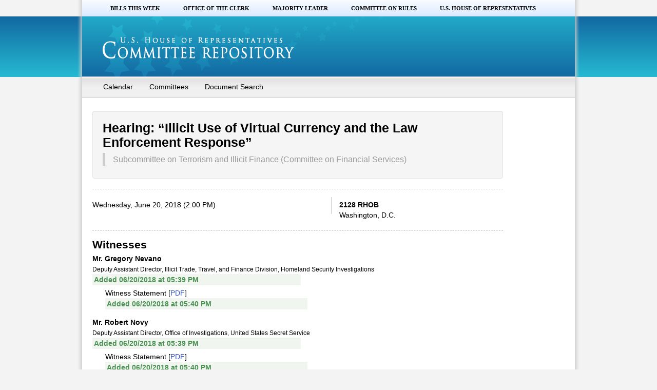

--- FILE ---
content_type: text/html; charset=utf-8
request_url: https://docs.house.gov/Committee/Calendar/ByEvent.aspx?EventID=108476
body_size: 21807
content:


<!DOCTYPE html PUBLIC "-//W3C//DTD XHTML 1.0 Strict//EN" "http://www.w3.org/TR/xhtml1/DTD/xhtml1-strict.dtd">
<html xmlns="http://www.w3.org/1999/xhtml" xml:lang="en">
<head id="Head1"><meta http-equiv="Content-Type" content="text/javascript; charset=utf-8" /><script type="text/javascript">window.NREUM||(NREUM={});NREUM.info = {"beacon":"gov-bam.nr-data.net","errorBeacon":"gov-bam.nr-data.net","licenseKey":"9993044f26","applicationID":"91215909","transactionName":"Z1xRYBQHCxYFAEQNCl4Wcmc2SQYECAZeAARCFlFNAxAACxBNURcVSA==","queueTime":0,"applicationTime":144,"agent":"","atts":""}</script><script type="text/javascript">(window.NREUM||(NREUM={})).init={ajax:{deny_list:["gov-bam.nr-data.net"]},feature_flags:["soft_nav"]};(window.NREUM||(NREUM={})).loader_config={licenseKey:"9993044f26",applicationID:"91215909",browserID:"91215921"};;/*! For license information please see nr-loader-rum-1.308.0.min.js.LICENSE.txt */
(()=>{var e,t,r={163:(e,t,r)=>{"use strict";r.d(t,{j:()=>E});var n=r(384),i=r(1741);var a=r(2555);r(860).K7.genericEvents;const s="experimental.resources",o="register",c=e=>{if(!e||"string"!=typeof e)return!1;try{document.createDocumentFragment().querySelector(e)}catch{return!1}return!0};var d=r(2614),u=r(944),l=r(8122);const f="[data-nr-mask]",g=e=>(0,l.a)(e,(()=>{const e={feature_flags:[],experimental:{allow_registered_children:!1,resources:!1},mask_selector:"*",block_selector:"[data-nr-block]",mask_input_options:{color:!1,date:!1,"datetime-local":!1,email:!1,month:!1,number:!1,range:!1,search:!1,tel:!1,text:!1,time:!1,url:!1,week:!1,textarea:!1,select:!1,password:!0}};return{ajax:{deny_list:void 0,block_internal:!0,enabled:!0,autoStart:!0},api:{get allow_registered_children(){return e.feature_flags.includes(o)||e.experimental.allow_registered_children},set allow_registered_children(t){e.experimental.allow_registered_children=t},duplicate_registered_data:!1},browser_consent_mode:{enabled:!1},distributed_tracing:{enabled:void 0,exclude_newrelic_header:void 0,cors_use_newrelic_header:void 0,cors_use_tracecontext_headers:void 0,allowed_origins:void 0},get feature_flags(){return e.feature_flags},set feature_flags(t){e.feature_flags=t},generic_events:{enabled:!0,autoStart:!0},harvest:{interval:30},jserrors:{enabled:!0,autoStart:!0},logging:{enabled:!0,autoStart:!0},metrics:{enabled:!0,autoStart:!0},obfuscate:void 0,page_action:{enabled:!0},page_view_event:{enabled:!0,autoStart:!0},page_view_timing:{enabled:!0,autoStart:!0},performance:{capture_marks:!1,capture_measures:!1,capture_detail:!0,resources:{get enabled(){return e.feature_flags.includes(s)||e.experimental.resources},set enabled(t){e.experimental.resources=t},asset_types:[],first_party_domains:[],ignore_newrelic:!0}},privacy:{cookies_enabled:!0},proxy:{assets:void 0,beacon:void 0},session:{expiresMs:d.wk,inactiveMs:d.BB},session_replay:{autoStart:!0,enabled:!1,preload:!1,sampling_rate:10,error_sampling_rate:100,collect_fonts:!1,inline_images:!1,fix_stylesheets:!0,mask_all_inputs:!0,get mask_text_selector(){return e.mask_selector},set mask_text_selector(t){c(t)?e.mask_selector="".concat(t,",").concat(f):""===t||null===t?e.mask_selector=f:(0,u.R)(5,t)},get block_class(){return"nr-block"},get ignore_class(){return"nr-ignore"},get mask_text_class(){return"nr-mask"},get block_selector(){return e.block_selector},set block_selector(t){c(t)?e.block_selector+=",".concat(t):""!==t&&(0,u.R)(6,t)},get mask_input_options(){return e.mask_input_options},set mask_input_options(t){t&&"object"==typeof t?e.mask_input_options={...t,password:!0}:(0,u.R)(7,t)}},session_trace:{enabled:!0,autoStart:!0},soft_navigations:{enabled:!0,autoStart:!0},spa:{enabled:!0,autoStart:!0},ssl:void 0,user_actions:{enabled:!0,elementAttributes:["id","className","tagName","type"]}}})());var p=r(6154),m=r(9324);let h=0;const v={buildEnv:m.F3,distMethod:m.Xs,version:m.xv,originTime:p.WN},b={consented:!1},y={appMetadata:{},get consented(){return this.session?.state?.consent||b.consented},set consented(e){b.consented=e},customTransaction:void 0,denyList:void 0,disabled:!1,harvester:void 0,isolatedBacklog:!1,isRecording:!1,loaderType:void 0,maxBytes:3e4,obfuscator:void 0,onerror:void 0,ptid:void 0,releaseIds:{},session:void 0,timeKeeper:void 0,registeredEntities:[],jsAttributesMetadata:{bytes:0},get harvestCount(){return++h}},_=e=>{const t=(0,l.a)(e,y),r=Object.keys(v).reduce((e,t)=>(e[t]={value:v[t],writable:!1,configurable:!0,enumerable:!0},e),{});return Object.defineProperties(t,r)};var w=r(5701);const x=e=>{const t=e.startsWith("http");e+="/",r.p=t?e:"https://"+e};var R=r(7836),k=r(3241);const A={accountID:void 0,trustKey:void 0,agentID:void 0,licenseKey:void 0,applicationID:void 0,xpid:void 0},S=e=>(0,l.a)(e,A),T=new Set;function E(e,t={},r,s){let{init:o,info:c,loader_config:d,runtime:u={},exposed:l=!0}=t;if(!c){const e=(0,n.pV)();o=e.init,c=e.info,d=e.loader_config}e.init=g(o||{}),e.loader_config=S(d||{}),c.jsAttributes??={},p.bv&&(c.jsAttributes.isWorker=!0),e.info=(0,a.D)(c);const f=e.init,m=[c.beacon,c.errorBeacon];T.has(e.agentIdentifier)||(f.proxy.assets&&(x(f.proxy.assets),m.push(f.proxy.assets)),f.proxy.beacon&&m.push(f.proxy.beacon),e.beacons=[...m],function(e){const t=(0,n.pV)();Object.getOwnPropertyNames(i.W.prototype).forEach(r=>{const n=i.W.prototype[r];if("function"!=typeof n||"constructor"===n)return;let a=t[r];e[r]&&!1!==e.exposed&&"micro-agent"!==e.runtime?.loaderType&&(t[r]=(...t)=>{const n=e[r](...t);return a?a(...t):n})})}(e),(0,n.US)("activatedFeatures",w.B)),u.denyList=[...f.ajax.deny_list||[],...f.ajax.block_internal?m:[]],u.ptid=e.agentIdentifier,u.loaderType=r,e.runtime=_(u),T.has(e.agentIdentifier)||(e.ee=R.ee.get(e.agentIdentifier),e.exposed=l,(0,k.W)({agentIdentifier:e.agentIdentifier,drained:!!w.B?.[e.agentIdentifier],type:"lifecycle",name:"initialize",feature:void 0,data:e.config})),T.add(e.agentIdentifier)}},384:(e,t,r)=>{"use strict";r.d(t,{NT:()=>s,US:()=>u,Zm:()=>o,bQ:()=>d,dV:()=>c,pV:()=>l});var n=r(6154),i=r(1863),a=r(1910);const s={beacon:"bam.nr-data.net",errorBeacon:"bam.nr-data.net"};function o(){return n.gm.NREUM||(n.gm.NREUM={}),void 0===n.gm.newrelic&&(n.gm.newrelic=n.gm.NREUM),n.gm.NREUM}function c(){let e=o();return e.o||(e.o={ST:n.gm.setTimeout,SI:n.gm.setImmediate||n.gm.setInterval,CT:n.gm.clearTimeout,XHR:n.gm.XMLHttpRequest,REQ:n.gm.Request,EV:n.gm.Event,PR:n.gm.Promise,MO:n.gm.MutationObserver,FETCH:n.gm.fetch,WS:n.gm.WebSocket},(0,a.i)(...Object.values(e.o))),e}function d(e,t){let r=o();r.initializedAgents??={},t.initializedAt={ms:(0,i.t)(),date:new Date},r.initializedAgents[e]=t}function u(e,t){o()[e]=t}function l(){return function(){let e=o();const t=e.info||{};e.info={beacon:s.beacon,errorBeacon:s.errorBeacon,...t}}(),function(){let e=o();const t=e.init||{};e.init={...t}}(),c(),function(){let e=o();const t=e.loader_config||{};e.loader_config={...t}}(),o()}},782:(e,t,r)=>{"use strict";r.d(t,{T:()=>n});const n=r(860).K7.pageViewTiming},860:(e,t,r)=>{"use strict";r.d(t,{$J:()=>u,K7:()=>c,P3:()=>d,XX:()=>i,Yy:()=>o,df:()=>a,qY:()=>n,v4:()=>s});const n="events",i="jserrors",a="browser/blobs",s="rum",o="browser/logs",c={ajax:"ajax",genericEvents:"generic_events",jserrors:i,logging:"logging",metrics:"metrics",pageAction:"page_action",pageViewEvent:"page_view_event",pageViewTiming:"page_view_timing",sessionReplay:"session_replay",sessionTrace:"session_trace",softNav:"soft_navigations",spa:"spa"},d={[c.pageViewEvent]:1,[c.pageViewTiming]:2,[c.metrics]:3,[c.jserrors]:4,[c.spa]:5,[c.ajax]:6,[c.sessionTrace]:7,[c.softNav]:8,[c.sessionReplay]:9,[c.logging]:10,[c.genericEvents]:11},u={[c.pageViewEvent]:s,[c.pageViewTiming]:n,[c.ajax]:n,[c.spa]:n,[c.softNav]:n,[c.metrics]:i,[c.jserrors]:i,[c.sessionTrace]:a,[c.sessionReplay]:a,[c.logging]:o,[c.genericEvents]:"ins"}},944:(e,t,r)=>{"use strict";r.d(t,{R:()=>i});var n=r(3241);function i(e,t){"function"==typeof console.debug&&(console.debug("New Relic Warning: https://github.com/newrelic/newrelic-browser-agent/blob/main/docs/warning-codes.md#".concat(e),t),(0,n.W)({agentIdentifier:null,drained:null,type:"data",name:"warn",feature:"warn",data:{code:e,secondary:t}}))}},1687:(e,t,r)=>{"use strict";r.d(t,{Ak:()=>d,Ze:()=>f,x3:()=>u});var n=r(3241),i=r(7836),a=r(3606),s=r(860),o=r(2646);const c={};function d(e,t){const r={staged:!1,priority:s.P3[t]||0};l(e),c[e].get(t)||c[e].set(t,r)}function u(e,t){e&&c[e]&&(c[e].get(t)&&c[e].delete(t),p(e,t,!1),c[e].size&&g(e))}function l(e){if(!e)throw new Error("agentIdentifier required");c[e]||(c[e]=new Map)}function f(e="",t="feature",r=!1){if(l(e),!e||!c[e].get(t)||r)return p(e,t);c[e].get(t).staged=!0,g(e)}function g(e){const t=Array.from(c[e]);t.every(([e,t])=>t.staged)&&(t.sort((e,t)=>e[1].priority-t[1].priority),t.forEach(([t])=>{c[e].delete(t),p(e,t)}))}function p(e,t,r=!0){const s=e?i.ee.get(e):i.ee,c=a.i.handlers;if(!s.aborted&&s.backlog&&c){if((0,n.W)({agentIdentifier:e,type:"lifecycle",name:"drain",feature:t}),r){const e=s.backlog[t],r=c[t];if(r){for(let t=0;e&&t<e.length;++t)m(e[t],r);Object.entries(r).forEach(([e,t])=>{Object.values(t||{}).forEach(t=>{t[0]?.on&&t[0]?.context()instanceof o.y&&t[0].on(e,t[1])})})}}s.isolatedBacklog||delete c[t],s.backlog[t]=null,s.emit("drain-"+t,[])}}function m(e,t){var r=e[1];Object.values(t[r]||{}).forEach(t=>{var r=e[0];if(t[0]===r){var n=t[1],i=e[3],a=e[2];n.apply(i,a)}})}},1738:(e,t,r)=>{"use strict";r.d(t,{U:()=>g,Y:()=>f});var n=r(3241),i=r(9908),a=r(1863),s=r(944),o=r(5701),c=r(3969),d=r(8362),u=r(860),l=r(4261);function f(e,t,r,a){const f=a||r;!f||f[e]&&f[e]!==d.d.prototype[e]||(f[e]=function(){(0,i.p)(c.xV,["API/"+e+"/called"],void 0,u.K7.metrics,r.ee),(0,n.W)({agentIdentifier:r.agentIdentifier,drained:!!o.B?.[r.agentIdentifier],type:"data",name:"api",feature:l.Pl+e,data:{}});try{return t.apply(this,arguments)}catch(e){(0,s.R)(23,e)}})}function g(e,t,r,n,s){const o=e.info;null===r?delete o.jsAttributes[t]:o.jsAttributes[t]=r,(s||null===r)&&(0,i.p)(l.Pl+n,[(0,a.t)(),t,r],void 0,"session",e.ee)}},1741:(e,t,r)=>{"use strict";r.d(t,{W:()=>a});var n=r(944),i=r(4261);class a{#e(e,...t){if(this[e]!==a.prototype[e])return this[e](...t);(0,n.R)(35,e)}addPageAction(e,t){return this.#e(i.hG,e,t)}register(e){return this.#e(i.eY,e)}recordCustomEvent(e,t){return this.#e(i.fF,e,t)}setPageViewName(e,t){return this.#e(i.Fw,e,t)}setCustomAttribute(e,t,r){return this.#e(i.cD,e,t,r)}noticeError(e,t){return this.#e(i.o5,e,t)}setUserId(e,t=!1){return this.#e(i.Dl,e,t)}setApplicationVersion(e){return this.#e(i.nb,e)}setErrorHandler(e){return this.#e(i.bt,e)}addRelease(e,t){return this.#e(i.k6,e,t)}log(e,t){return this.#e(i.$9,e,t)}start(){return this.#e(i.d3)}finished(e){return this.#e(i.BL,e)}recordReplay(){return this.#e(i.CH)}pauseReplay(){return this.#e(i.Tb)}addToTrace(e){return this.#e(i.U2,e)}setCurrentRouteName(e){return this.#e(i.PA,e)}interaction(e){return this.#e(i.dT,e)}wrapLogger(e,t,r){return this.#e(i.Wb,e,t,r)}measure(e,t){return this.#e(i.V1,e,t)}consent(e){return this.#e(i.Pv,e)}}},1863:(e,t,r)=>{"use strict";function n(){return Math.floor(performance.now())}r.d(t,{t:()=>n})},1910:(e,t,r)=>{"use strict";r.d(t,{i:()=>a});var n=r(944);const i=new Map;function a(...e){return e.every(e=>{if(i.has(e))return i.get(e);const t="function"==typeof e?e.toString():"",r=t.includes("[native code]"),a=t.includes("nrWrapper");return r||a||(0,n.R)(64,e?.name||t),i.set(e,r),r})}},2555:(e,t,r)=>{"use strict";r.d(t,{D:()=>o,f:()=>s});var n=r(384),i=r(8122);const a={beacon:n.NT.beacon,errorBeacon:n.NT.errorBeacon,licenseKey:void 0,applicationID:void 0,sa:void 0,queueTime:void 0,applicationTime:void 0,ttGuid:void 0,user:void 0,account:void 0,product:void 0,extra:void 0,jsAttributes:{},userAttributes:void 0,atts:void 0,transactionName:void 0,tNamePlain:void 0};function s(e){try{return!!e.licenseKey&&!!e.errorBeacon&&!!e.applicationID}catch(e){return!1}}const o=e=>(0,i.a)(e,a)},2614:(e,t,r)=>{"use strict";r.d(t,{BB:()=>s,H3:()=>n,g:()=>d,iL:()=>c,tS:()=>o,uh:()=>i,wk:()=>a});const n="NRBA",i="SESSION",a=144e5,s=18e5,o={STARTED:"session-started",PAUSE:"session-pause",RESET:"session-reset",RESUME:"session-resume",UPDATE:"session-update"},c={SAME_TAB:"same-tab",CROSS_TAB:"cross-tab"},d={OFF:0,FULL:1,ERROR:2}},2646:(e,t,r)=>{"use strict";r.d(t,{y:()=>n});class n{constructor(e){this.contextId=e}}},2843:(e,t,r)=>{"use strict";r.d(t,{G:()=>a,u:()=>i});var n=r(3878);function i(e,t=!1,r,i){(0,n.DD)("visibilitychange",function(){if(t)return void("hidden"===document.visibilityState&&e());e(document.visibilityState)},r,i)}function a(e,t,r){(0,n.sp)("pagehide",e,t,r)}},3241:(e,t,r)=>{"use strict";r.d(t,{W:()=>a});var n=r(6154);const i="newrelic";function a(e={}){try{n.gm.dispatchEvent(new CustomEvent(i,{detail:e}))}catch(e){}}},3606:(e,t,r)=>{"use strict";r.d(t,{i:()=>a});var n=r(9908);a.on=s;var i=a.handlers={};function a(e,t,r,a){s(a||n.d,i,e,t,r)}function s(e,t,r,i,a){a||(a="feature"),e||(e=n.d);var s=t[a]=t[a]||{};(s[r]=s[r]||[]).push([e,i])}},3878:(e,t,r)=>{"use strict";function n(e,t){return{capture:e,passive:!1,signal:t}}function i(e,t,r=!1,i){window.addEventListener(e,t,n(r,i))}function a(e,t,r=!1,i){document.addEventListener(e,t,n(r,i))}r.d(t,{DD:()=>a,jT:()=>n,sp:()=>i})},3969:(e,t,r)=>{"use strict";r.d(t,{TZ:()=>n,XG:()=>o,rs:()=>i,xV:()=>s,z_:()=>a});const n=r(860).K7.metrics,i="sm",a="cm",s="storeSupportabilityMetrics",o="storeEventMetrics"},4234:(e,t,r)=>{"use strict";r.d(t,{W:()=>a});var n=r(7836),i=r(1687);class a{constructor(e,t){this.agentIdentifier=e,this.ee=n.ee.get(e),this.featureName=t,this.blocked=!1}deregisterDrain(){(0,i.x3)(this.agentIdentifier,this.featureName)}}},4261:(e,t,r)=>{"use strict";r.d(t,{$9:()=>d,BL:()=>o,CH:()=>g,Dl:()=>_,Fw:()=>y,PA:()=>h,Pl:()=>n,Pv:()=>k,Tb:()=>l,U2:()=>a,V1:()=>R,Wb:()=>x,bt:()=>b,cD:()=>v,d3:()=>w,dT:()=>c,eY:()=>p,fF:()=>f,hG:()=>i,k6:()=>s,nb:()=>m,o5:()=>u});const n="api-",i="addPageAction",a="addToTrace",s="addRelease",o="finished",c="interaction",d="log",u="noticeError",l="pauseReplay",f="recordCustomEvent",g="recordReplay",p="register",m="setApplicationVersion",h="setCurrentRouteName",v="setCustomAttribute",b="setErrorHandler",y="setPageViewName",_="setUserId",w="start",x="wrapLogger",R="measure",k="consent"},5289:(e,t,r)=>{"use strict";r.d(t,{GG:()=>s,Qr:()=>c,sB:()=>o});var n=r(3878),i=r(6389);function a(){return"undefined"==typeof document||"complete"===document.readyState}function s(e,t){if(a())return e();const r=(0,i.J)(e),s=setInterval(()=>{a()&&(clearInterval(s),r())},500);(0,n.sp)("load",r,t)}function o(e){if(a())return e();(0,n.DD)("DOMContentLoaded",e)}function c(e){if(a())return e();(0,n.sp)("popstate",e)}},5607:(e,t,r)=>{"use strict";r.d(t,{W:()=>n});const n=(0,r(9566).bz)()},5701:(e,t,r)=>{"use strict";r.d(t,{B:()=>a,t:()=>s});var n=r(3241);const i=new Set,a={};function s(e,t){const r=t.agentIdentifier;a[r]??={},e&&"object"==typeof e&&(i.has(r)||(t.ee.emit("rumresp",[e]),a[r]=e,i.add(r),(0,n.W)({agentIdentifier:r,loaded:!0,drained:!0,type:"lifecycle",name:"load",feature:void 0,data:e})))}},6154:(e,t,r)=>{"use strict";r.d(t,{OF:()=>c,RI:()=>i,WN:()=>u,bv:()=>a,eN:()=>l,gm:()=>s,mw:()=>o,sb:()=>d});var n=r(1863);const i="undefined"!=typeof window&&!!window.document,a="undefined"!=typeof WorkerGlobalScope&&("undefined"!=typeof self&&self instanceof WorkerGlobalScope&&self.navigator instanceof WorkerNavigator||"undefined"!=typeof globalThis&&globalThis instanceof WorkerGlobalScope&&globalThis.navigator instanceof WorkerNavigator),s=i?window:"undefined"!=typeof WorkerGlobalScope&&("undefined"!=typeof self&&self instanceof WorkerGlobalScope&&self||"undefined"!=typeof globalThis&&globalThis instanceof WorkerGlobalScope&&globalThis),o=Boolean("hidden"===s?.document?.visibilityState),c=/iPad|iPhone|iPod/.test(s.navigator?.userAgent),d=c&&"undefined"==typeof SharedWorker,u=((()=>{const e=s.navigator?.userAgent?.match(/Firefox[/\s](\d+\.\d+)/);Array.isArray(e)&&e.length>=2&&e[1]})(),Date.now()-(0,n.t)()),l=()=>"undefined"!=typeof PerformanceNavigationTiming&&s?.performance?.getEntriesByType("navigation")?.[0]?.responseStart},6389:(e,t,r)=>{"use strict";function n(e,t=500,r={}){const n=r?.leading||!1;let i;return(...r)=>{n&&void 0===i&&(e.apply(this,r),i=setTimeout(()=>{i=clearTimeout(i)},t)),n||(clearTimeout(i),i=setTimeout(()=>{e.apply(this,r)},t))}}function i(e){let t=!1;return(...r)=>{t||(t=!0,e.apply(this,r))}}r.d(t,{J:()=>i,s:()=>n})},6630:(e,t,r)=>{"use strict";r.d(t,{T:()=>n});const n=r(860).K7.pageViewEvent},7699:(e,t,r)=>{"use strict";r.d(t,{It:()=>a,KC:()=>o,No:()=>i,qh:()=>s});var n=r(860);const i=16e3,a=1e6,s="SESSION_ERROR",o={[n.K7.logging]:!0,[n.K7.genericEvents]:!1,[n.K7.jserrors]:!1,[n.K7.ajax]:!1}},7836:(e,t,r)=>{"use strict";r.d(t,{P:()=>o,ee:()=>c});var n=r(384),i=r(8990),a=r(2646),s=r(5607);const o="nr@context:".concat(s.W),c=function e(t,r){var n={},s={},u={},l=!1;try{l=16===r.length&&d.initializedAgents?.[r]?.runtime.isolatedBacklog}catch(e){}var f={on:p,addEventListener:p,removeEventListener:function(e,t){var r=n[e];if(!r)return;for(var i=0;i<r.length;i++)r[i]===t&&r.splice(i,1)},emit:function(e,r,n,i,a){!1!==a&&(a=!0);if(c.aborted&&!i)return;t&&a&&t.emit(e,r,n);var o=g(n);m(e).forEach(e=>{e.apply(o,r)});var d=v()[s[e]];d&&d.push([f,e,r,o]);return o},get:h,listeners:m,context:g,buffer:function(e,t){const r=v();if(t=t||"feature",f.aborted)return;Object.entries(e||{}).forEach(([e,n])=>{s[n]=t,t in r||(r[t]=[])})},abort:function(){f._aborted=!0,Object.keys(f.backlog).forEach(e=>{delete f.backlog[e]})},isBuffering:function(e){return!!v()[s[e]]},debugId:r,backlog:l?{}:t&&"object"==typeof t.backlog?t.backlog:{},isolatedBacklog:l};return Object.defineProperty(f,"aborted",{get:()=>{let e=f._aborted||!1;return e||(t&&(e=t.aborted),e)}}),f;function g(e){return e&&e instanceof a.y?e:e?(0,i.I)(e,o,()=>new a.y(o)):new a.y(o)}function p(e,t){n[e]=m(e).concat(t)}function m(e){return n[e]||[]}function h(t){return u[t]=u[t]||e(f,t)}function v(){return f.backlog}}(void 0,"globalEE"),d=(0,n.Zm)();d.ee||(d.ee=c)},8122:(e,t,r)=>{"use strict";r.d(t,{a:()=>i});var n=r(944);function i(e,t){try{if(!e||"object"!=typeof e)return(0,n.R)(3);if(!t||"object"!=typeof t)return(0,n.R)(4);const r=Object.create(Object.getPrototypeOf(t),Object.getOwnPropertyDescriptors(t)),a=0===Object.keys(r).length?e:r;for(let s in a)if(void 0!==e[s])try{if(null===e[s]){r[s]=null;continue}Array.isArray(e[s])&&Array.isArray(t[s])?r[s]=Array.from(new Set([...e[s],...t[s]])):"object"==typeof e[s]&&"object"==typeof t[s]?r[s]=i(e[s],t[s]):r[s]=e[s]}catch(e){r[s]||(0,n.R)(1,e)}return r}catch(e){(0,n.R)(2,e)}}},8362:(e,t,r)=>{"use strict";r.d(t,{d:()=>a});var n=r(9566),i=r(1741);class a extends i.W{agentIdentifier=(0,n.LA)(16)}},8374:(e,t,r)=>{r.nc=(()=>{try{return document?.currentScript?.nonce}catch(e){}return""})()},8990:(e,t,r)=>{"use strict";r.d(t,{I:()=>i});var n=Object.prototype.hasOwnProperty;function i(e,t,r){if(n.call(e,t))return e[t];var i=r();if(Object.defineProperty&&Object.keys)try{return Object.defineProperty(e,t,{value:i,writable:!0,enumerable:!1}),i}catch(e){}return e[t]=i,i}},9324:(e,t,r)=>{"use strict";r.d(t,{F3:()=>i,Xs:()=>a,xv:()=>n});const n="1.308.0",i="PROD",a="CDN"},9566:(e,t,r)=>{"use strict";r.d(t,{LA:()=>o,bz:()=>s});var n=r(6154);const i="xxxxxxxx-xxxx-4xxx-yxxx-xxxxxxxxxxxx";function a(e,t){return e?15&e[t]:16*Math.random()|0}function s(){const e=n.gm?.crypto||n.gm?.msCrypto;let t,r=0;return e&&e.getRandomValues&&(t=e.getRandomValues(new Uint8Array(30))),i.split("").map(e=>"x"===e?a(t,r++).toString(16):"y"===e?(3&a()|8).toString(16):e).join("")}function o(e){const t=n.gm?.crypto||n.gm?.msCrypto;let r,i=0;t&&t.getRandomValues&&(r=t.getRandomValues(new Uint8Array(e)));const s=[];for(var o=0;o<e;o++)s.push(a(r,i++).toString(16));return s.join("")}},9908:(e,t,r)=>{"use strict";r.d(t,{d:()=>n,p:()=>i});var n=r(7836).ee.get("handle");function i(e,t,r,i,a){a?(a.buffer([e],i),a.emit(e,t,r)):(n.buffer([e],i),n.emit(e,t,r))}}},n={};function i(e){var t=n[e];if(void 0!==t)return t.exports;var a=n[e]={exports:{}};return r[e](a,a.exports,i),a.exports}i.m=r,i.d=(e,t)=>{for(var r in t)i.o(t,r)&&!i.o(e,r)&&Object.defineProperty(e,r,{enumerable:!0,get:t[r]})},i.f={},i.e=e=>Promise.all(Object.keys(i.f).reduce((t,r)=>(i.f[r](e,t),t),[])),i.u=e=>"nr-rum-1.308.0.min.js",i.o=(e,t)=>Object.prototype.hasOwnProperty.call(e,t),e={},t="NRBA-1.308.0.PROD:",i.l=(r,n,a,s)=>{if(e[r])e[r].push(n);else{var o,c;if(void 0!==a)for(var d=document.getElementsByTagName("script"),u=0;u<d.length;u++){var l=d[u];if(l.getAttribute("src")==r||l.getAttribute("data-webpack")==t+a){o=l;break}}if(!o){c=!0;var f={296:"sha512-+MIMDsOcckGXa1EdWHqFNv7P+JUkd5kQwCBr3KE6uCvnsBNUrdSt4a/3/L4j4TxtnaMNjHpza2/erNQbpacJQA=="};(o=document.createElement("script")).charset="utf-8",i.nc&&o.setAttribute("nonce",i.nc),o.setAttribute("data-webpack",t+a),o.src=r,0!==o.src.indexOf(window.location.origin+"/")&&(o.crossOrigin="anonymous"),f[s]&&(o.integrity=f[s])}e[r]=[n];var g=(t,n)=>{o.onerror=o.onload=null,clearTimeout(p);var i=e[r];if(delete e[r],o.parentNode&&o.parentNode.removeChild(o),i&&i.forEach(e=>e(n)),t)return t(n)},p=setTimeout(g.bind(null,void 0,{type:"timeout",target:o}),12e4);o.onerror=g.bind(null,o.onerror),o.onload=g.bind(null,o.onload),c&&document.head.appendChild(o)}},i.r=e=>{"undefined"!=typeof Symbol&&Symbol.toStringTag&&Object.defineProperty(e,Symbol.toStringTag,{value:"Module"}),Object.defineProperty(e,"__esModule",{value:!0})},i.p="https://js-agent.newrelic.com/",(()=>{var e={374:0,840:0};i.f.j=(t,r)=>{var n=i.o(e,t)?e[t]:void 0;if(0!==n)if(n)r.push(n[2]);else{var a=new Promise((r,i)=>n=e[t]=[r,i]);r.push(n[2]=a);var s=i.p+i.u(t),o=new Error;i.l(s,r=>{if(i.o(e,t)&&(0!==(n=e[t])&&(e[t]=void 0),n)){var a=r&&("load"===r.type?"missing":r.type),s=r&&r.target&&r.target.src;o.message="Loading chunk "+t+" failed: ("+a+": "+s+")",o.name="ChunkLoadError",o.type=a,o.request=s,n[1](o)}},"chunk-"+t,t)}};var t=(t,r)=>{var n,a,[s,o,c]=r,d=0;if(s.some(t=>0!==e[t])){for(n in o)i.o(o,n)&&(i.m[n]=o[n]);if(c)c(i)}for(t&&t(r);d<s.length;d++)a=s[d],i.o(e,a)&&e[a]&&e[a][0](),e[a]=0},r=self["webpackChunk:NRBA-1.308.0.PROD"]=self["webpackChunk:NRBA-1.308.0.PROD"]||[];r.forEach(t.bind(null,0)),r.push=t.bind(null,r.push.bind(r))})(),(()=>{"use strict";i(8374);var e=i(8362),t=i(860);const r=Object.values(t.K7);var n=i(163);var a=i(9908),s=i(1863),o=i(4261),c=i(1738);var d=i(1687),u=i(4234),l=i(5289),f=i(6154),g=i(944),p=i(384);const m=e=>f.RI&&!0===e?.privacy.cookies_enabled;function h(e){return!!(0,p.dV)().o.MO&&m(e)&&!0===e?.session_trace.enabled}var v=i(6389),b=i(7699);class y extends u.W{constructor(e,t){super(e.agentIdentifier,t),this.agentRef=e,this.abortHandler=void 0,this.featAggregate=void 0,this.loadedSuccessfully=void 0,this.onAggregateImported=new Promise(e=>{this.loadedSuccessfully=e}),this.deferred=Promise.resolve(),!1===e.init[this.featureName].autoStart?this.deferred=new Promise((t,r)=>{this.ee.on("manual-start-all",(0,v.J)(()=>{(0,d.Ak)(e.agentIdentifier,this.featureName),t()}))}):(0,d.Ak)(e.agentIdentifier,t)}importAggregator(e,t,r={}){if(this.featAggregate)return;const n=async()=>{let n;await this.deferred;try{if(m(e.init)){const{setupAgentSession:t}=await i.e(296).then(i.bind(i,3305));n=t(e)}}catch(e){(0,g.R)(20,e),this.ee.emit("internal-error",[e]),(0,a.p)(b.qh,[e],void 0,this.featureName,this.ee)}try{if(!this.#t(this.featureName,n,e.init))return(0,d.Ze)(this.agentIdentifier,this.featureName),void this.loadedSuccessfully(!1);const{Aggregate:i}=await t();this.featAggregate=new i(e,r),e.runtime.harvester.initializedAggregates.push(this.featAggregate),this.loadedSuccessfully(!0)}catch(e){(0,g.R)(34,e),this.abortHandler?.(),(0,d.Ze)(this.agentIdentifier,this.featureName,!0),this.loadedSuccessfully(!1),this.ee&&this.ee.abort()}};f.RI?(0,l.GG)(()=>n(),!0):n()}#t(e,r,n){if(this.blocked)return!1;switch(e){case t.K7.sessionReplay:return h(n)&&!!r;case t.K7.sessionTrace:return!!r;default:return!0}}}var _=i(6630),w=i(2614),x=i(3241);class R extends y{static featureName=_.T;constructor(e){var t;super(e,_.T),this.setupInspectionEvents(e.agentIdentifier),t=e,(0,c.Y)(o.Fw,function(e,r){"string"==typeof e&&("/"!==e.charAt(0)&&(e="/"+e),t.runtime.customTransaction=(r||"http://custom.transaction")+e,(0,a.p)(o.Pl+o.Fw,[(0,s.t)()],void 0,void 0,t.ee))},t),this.importAggregator(e,()=>i.e(296).then(i.bind(i,3943)))}setupInspectionEvents(e){const t=(t,r)=>{t&&(0,x.W)({agentIdentifier:e,timeStamp:t.timeStamp,loaded:"complete"===t.target.readyState,type:"window",name:r,data:t.target.location+""})};(0,l.sB)(e=>{t(e,"DOMContentLoaded")}),(0,l.GG)(e=>{t(e,"load")}),(0,l.Qr)(e=>{t(e,"navigate")}),this.ee.on(w.tS.UPDATE,(t,r)=>{(0,x.W)({agentIdentifier:e,type:"lifecycle",name:"session",data:r})})}}class k extends e.d{constructor(e){var t;(super(),f.gm)?(this.features={},(0,p.bQ)(this.agentIdentifier,this),this.desiredFeatures=new Set(e.features||[]),this.desiredFeatures.add(R),(0,n.j)(this,e,e.loaderType||"agent"),t=this,(0,c.Y)(o.cD,function(e,r,n=!1){if("string"==typeof e){if(["string","number","boolean"].includes(typeof r)||null===r)return(0,c.U)(t,e,r,o.cD,n);(0,g.R)(40,typeof r)}else(0,g.R)(39,typeof e)},t),function(e){(0,c.Y)(o.Dl,function(t,r=!1){if("string"!=typeof t&&null!==t)return void(0,g.R)(41,typeof t);const n=e.info.jsAttributes["enduser.id"];r&&null!=n&&n!==t?(0,a.p)(o.Pl+"setUserIdAndResetSession",[t],void 0,"session",e.ee):(0,c.U)(e,"enduser.id",t,o.Dl,!0)},e)}(this),function(e){(0,c.Y)(o.nb,function(t){if("string"==typeof t||null===t)return(0,c.U)(e,"application.version",t,o.nb,!1);(0,g.R)(42,typeof t)},e)}(this),function(e){(0,c.Y)(o.d3,function(){e.ee.emit("manual-start-all")},e)}(this),function(e){(0,c.Y)(o.Pv,function(t=!0){if("boolean"==typeof t){if((0,a.p)(o.Pl+o.Pv,[t],void 0,"session",e.ee),e.runtime.consented=t,t){const t=e.features.page_view_event;t.onAggregateImported.then(e=>{const r=t.featAggregate;e&&!r.sentRum&&r.sendRum()})}}else(0,g.R)(65,typeof t)},e)}(this),this.run()):(0,g.R)(21)}get config(){return{info:this.info,init:this.init,loader_config:this.loader_config,runtime:this.runtime}}get api(){return this}run(){try{const e=function(e){const t={};return r.forEach(r=>{t[r]=!!e[r]?.enabled}),t}(this.init),n=[...this.desiredFeatures];n.sort((e,r)=>t.P3[e.featureName]-t.P3[r.featureName]),n.forEach(r=>{if(!e[r.featureName]&&r.featureName!==t.K7.pageViewEvent)return;if(r.featureName===t.K7.spa)return void(0,g.R)(67);const n=function(e){switch(e){case t.K7.ajax:return[t.K7.jserrors];case t.K7.sessionTrace:return[t.K7.ajax,t.K7.pageViewEvent];case t.K7.sessionReplay:return[t.K7.sessionTrace];case t.K7.pageViewTiming:return[t.K7.pageViewEvent];default:return[]}}(r.featureName).filter(e=>!(e in this.features));n.length>0&&(0,g.R)(36,{targetFeature:r.featureName,missingDependencies:n}),this.features[r.featureName]=new r(this)})}catch(e){(0,g.R)(22,e);for(const e in this.features)this.features[e].abortHandler?.();const t=(0,p.Zm)();delete t.initializedAgents[this.agentIdentifier]?.features,delete this.sharedAggregator;return t.ee.get(this.agentIdentifier).abort(),!1}}}var A=i(2843),S=i(782);class T extends y{static featureName=S.T;constructor(e){super(e,S.T),f.RI&&((0,A.u)(()=>(0,a.p)("docHidden",[(0,s.t)()],void 0,S.T,this.ee),!0),(0,A.G)(()=>(0,a.p)("winPagehide",[(0,s.t)()],void 0,S.T,this.ee)),this.importAggregator(e,()=>i.e(296).then(i.bind(i,2117))))}}var E=i(3969);class I extends y{static featureName=E.TZ;constructor(e){super(e,E.TZ),f.RI&&document.addEventListener("securitypolicyviolation",e=>{(0,a.p)(E.xV,["Generic/CSPViolation/Detected"],void 0,this.featureName,this.ee)}),this.importAggregator(e,()=>i.e(296).then(i.bind(i,9623)))}}new k({features:[R,T,I],loaderType:"lite"})})()})();</script><meta name="keywords" /><meta name="description" /><meta name="robots" content="index, follow" /><meta name="rating" content="GENERAL" /><meta name="resource-type" content="document" /><meta name="distribution" content="GLOBAL" /><meta name="classification" content="Legislative Federal Government" /><meta name="author" content="Office of the Clerk, U.S. House of Representatives" /><meta name="govType" content="federal" /><meta name="revisit-after" content="15 Days" /><meta name="resource-type" content="document" /><meta name="doc-class" content="Completed" /><title>
	“Illicit Use of Virtual Currency and the Law Enforcement Response” | Committee Repository | U.S. House of Representatives
</title><link href="../Resources/Styles/bootstrap.min.css" rel="stylesheet" type="text/css" /><link href="../Resources/Styles/Default.css" rel="stylesheet" type="text/css" /><link href="../Resources/Styles/Print.css" rel="Stylesheet" type="text/css" media="print" />
    <script src="../Resources/Scripts/jquery-1.10.1.min.js" type="text/javascript"></script>
    <script src="../Resources/Scripts/bootstrap.min.js" type="text/javascript"></script>
    
</head>
<body>
    <form method="post" action="./ByEvent.aspx?EventID=108476" id="Form1">
<div class="aspNetHidden">
<input type="hidden" name="__EVENTTARGET" id="__EVENTTARGET" value="" />
<input type="hidden" name="__EVENTARGUMENT" id="__EVENTARGUMENT" value="" />
<input type="hidden" name="__VIEWSTATE" id="__VIEWSTATE" value="qmWGtbanuQriKOK0AEtDL3srgH5adcIEr/44KRiS0qIPYnPyneYcGkEigwJ/W5O4FFeIzNZFVLsqRIdrUC9DhfUrwFFbgmJStkO56P47SHjYN8k9VbKJnix7bKu4G2QLErBgBKMXHVDtA/ZjghmB3LoqCe99l9kBDmtktKcTxASWHkJCqNSpp+TGdwmOHhYnMXzqfAxWbG8peep0/AfZftiWu1bh6R31goos2H9W+gUZO3LyXIp0PVRRpiyBRUt2bQrfsOy+lzuFZHESYJ6NBCqQlAs1fOraDK6Go1lre/d1CSewfumX4g4SzUZl6N/fPozQY51ADsRobU+3CaymdJHWsxplmJ+NSjIWSpro26XZL4oL8joWA1TbCgy32wjht2XMHD8opNVkSjDStWRUySX2lttcXIUrl+DtU3B6+T83N8+F5q369BMjQI32z8QBRVfT1I7UTPlB5XoYcrvGDPRH38u/[base64]/[base64]/l2csQPiun+Z2ujGUr0/dCp9OXdjvadUjGRsGBMMqCF0REu71QYhNjvhMRbpaJJ83/XXpy6BGQGYQg42XPC77e+7/YpXt/V3Zgv0BElC4c8IDyS7ON/EULnysxoN24FurByZtGqdDBcLYe+7no5ems4hQ6c6W1XpH+GGAqas/YXFO7NzRBw/[base64]/GZ+eDJjMEWGWXM5Xzh9IL243+VrbbGZY6VJzHzLv4cSzE+CB6SggNTKZjG/X2bCTwQDLeKD7lpk1o7+4Tx3yg6mNJstYcdcLT8FGx+FEe5wv5EIisl4NgaPyOvChhcNEFI6S1eZZq0a2rCZmgNtt0fPXOvuGa+y6Y9va83zVOgCdaWteZIxkMicwBFqxAHd69/HWCOgIJYPVHYW6Q/1FU7I6/1bpiIGFNBVlCQvS+yOLl0ZvFZuDzf8IGg+5ailmzSRsF52iUElroyU+Ju5cO2deo2SF5rYz/+EwoMt8kNcAddgmc6SwuNDyyQMIuwdu5lxNDepQevniiKAYAiS8Mt8jg6FDgl/fWOurBQSt2auGgroYIUJjBpJCD+YGEkkAXxXuZF7Wvj1UzPyB5GJ8AiKk3vKK3Fv8q24xG/8b9neR8XT0hSV1fsneb0Zq69ENVMmKEYie069se508+BiT5LmiSZj9lKbNAL29xFYlg5WH7e/0PA1Zh0BG9AYYJYVVIm0ZG8/QuBi+kp3wtV7SD3uiUo7NJNTpG3Yn5pKGbVrSf620qpH72hgYkCyvOY+HT84F2dpsz5qsG4Qd4pqa+Ma6Lj0LZ1saEPBcx9sdQyVjN+vsXy8XNinpBF9zMyXfUarXpQZanJhaR2Bam0MhOXRWQUw+QN1VoodSlYSNNY5uYE/F8JDmsettexy3JrLSO5f+rCXMcjdVQIbmstlgAWyCjJr+dR8jeoel5Hu3Z0izQfGlGlZeGr8M1fWwg+aZRgWg/kbVkAdubnkWyJ5spI5jDzXtR4cDu83r+UNOpFrFRBgUePnvvnWMJ4CzY1U8OVrZmyqbkbkqKeor+CihvMrCXv1hhD0zVIY/[base64]/M/HW+DvjFI6KbNfURVVdYxKIGYCIYn1DmhV2tULlYw5nODlkwTfiW+5uTQ90A88GiMCCbYs0/[base64]/dSi4IfCjhxXLntPJweqtQ0JtTsrxrmQReh7cKIzOvEkW4twxIq1xZS842KH2+tlutxfjiBYd9bfHgdtrDoryI4qtYk2mpaY2H41DQqjS+fKnpcq/o9zv5gbDda/PgjWTRiqO3MDOYWD7ok/7JUll6jGCmwmPI0zF9ZgVF4tI+U18rwftqgqpZJkMbVx+IjJKb03LdQSKDw2DhemgxjE4CA84+aT1zlqrpJgmHvK3Rv3OVGa+x6NTJj7aEV5mQrHYVIWBlEZUIN6Fcx89/SQeOZS2wAGyWfAmrieDv5vRfveOSAST3XnRibpzs9xKiMkE4yB55ajxTJ+eqPWp/MljudYy4nqD8U9bx7QHCUtUmA9UaS/JCnXf7BXEGvRIiEP/5eFTlLjXyTSuvJWpKhZCgz3wAKsJ83bC9dx/[base64]/DxFCpTGh0PjtBDJpdL46KxelQd4hoXr20u7LNx7hJRmt1szK2Dnu4ROR7F6ggxPQTpvqdz+HwWPdL8RrhQu+hnGIeLCSFDN3OAizDXkupqTnsn+u2skjAKey/MIK/UQ7M3zpzhR+bTuju9MED2uOrj4LQOyau4CQFkKOR1VFBu0pTn9fN7JelGzUgCiUkQJCH5JGrAZC6euSJdfDeK80uOEwqpyqLEwiTImJRPRjipbB3c5+xMK+59cMnieNBeuKTTK8OlGXbKmg6NXLpqppcvV6A+O54MMPOqwJIPSSs/kKOAWFlrKQATMCTPJcHnSgoqab9GdSw7YgXlKlhQy50TajQS+oPFCB7t58XagVcnIxgafrjkfSAr95//lxgRK+MvYomL3NSz3LddWk++Lyj96VfhgyuLCEhlxIcO/MgOwRynNh5On4as7cPUthwyekvI4VuHRPj8Fcgcuvrd1IKiK+hnRsMlOZkmsrvwVRPayvvb014Cxw8uYivGG6IQBI/UBQMonHlLz8RyZDtFNNm70km236G4Ro2tUUoYo2fw8vRnQwvsS/LJ5t0ODIj4a0txaH/H24RsZY43XjK+KThRZfovSJugYq0eXh7/gJdEx4LpZWnTOr048EY4Yge10BL6A8VsWxwaL/+YgNWZIjBkno0Gc6L3Zc67iNG2Ri61RbrMVAJXPrWtZU6sKTCIbJcszzR3ag5fnN/UWs+NCtaMVZ1VsVspYvpsFFBtzGYHfMIEblPX+8/ILL9b8YpGd1fQyMXL6c4a5+eZ6n8DmV0Qwdir3f4t0ebbGCFWMAQN+vk7bAjTzhyxoiB5HMHuMdS0YQ753BMkCZj2kr3G7GznfiUbyeBn+MRCXiZXGomWM3mX/sKiwbHehtbZhfRn8le9REKob08hjYB6unBU6GLfVH/TOD30//5k3I3iANJGMYyXQ5Fj3REdXMz1qJgeETmMj7SPleexRiJp7ICmxVIvan4h2HgUg2wfbXF8vd0B8U9cnZoT86CYC3Nrfkau72oeJLodrUIyhi743UYAU3s/C2DdiXupy1zphW8Hsa7scpK3r7srz4g2ekmKMK/pGw+gqeTIA8HVkwRfcAZLByJqc3s6c3w3Wu/DxvhbzLvw3URkAaZ8iDC40Kir/Ov3K0FKRpdJCGjmaHYlnROWnz6JKvWhKpUwnMqFlzZuKL06hYNCDbpwsubTdOb+/PgkSZl1yLhW50liTYQuOY/5i94hHAXDXbnVKcObOE7Wl+ETFTvBweuQ83iEUX+vMIpGc+xeDCi5K13E1/OEXbT5ulBjkcwQaldNXnE1WooDp9mj9yD+D6qB3K+t9IgOFP8w7LtGDjpTKAiDe0Or4f9YD7FoOJKeGJrOfsSV8DyfrAFoAZf8qUWB+7Vnz7lzC2sEtz5sZmtvG+JMgvIcZDfsCvuJS//91Wg3oUtPVmQ94+t6ZKChnVDOJ89cF/CuX4B6Cl09lTtAC/ZsPcRFMMYUgbdmi66Eq3hzSE4hfSP8ki+JV+lWBAraceXuUIDN1Jqsmwz+SlbaPDxDHC6M2pjVPpewlHHxvSRVMnYh5xQpRUbeEnYlDgLhKOAbwxhzLJ9/Q75wWpCTYoASgdmn9qsxTiVY6JvKqu/y1kpz9RqAFqhtH51KUEJ07Rk8hNMVOZx8NpS6RMi8fnXAT90hn4J5sfJY0EH5+uJ41E0d/o/5V5hJHMZbJIqoadL6L/Ss8knUqgxr/EmzAJf7S2pxWsoyuGvNtblc7uzTKpqXh/[base64]/VLUQOpi8oZLl5i64w39kIlQXyqXasneRcDaP1Fh+L0gmduepBQ97dCFAq5iKo8UzpiLWZkM4+SOkJ+M+XG6WrOrqW2VhlCHnxzBqVcOxN2CbY4FizROK5YnG2jmq9B72094cD5NzGd1M1O0/FXh6YgB+NGNkC4Ncl45KFoZMks7T81uS004rZtgJjI/smp8rK1j9V2dciZLulPGW6SlOgddX1uxqlQzwwEE8wVoxAd23fr+AZPn4eEOLWEf5Tj+/F1KhKbIoHI7dApRlMT08BKbyy2LoqVyytAzej8gkqwpyht/iMBF3BGl/vcqBsJhY/329Zd4OHhZZUr+SeilshFKqY/jraIVWyTXqz4qPkOvAch1hNsFU/cDO3GhYT8imA5TQo6V8Qtgs8W5mh0MUhKzXOh96eIPZKgXwxMqozfhlSe4DfyUznjW79exp6Gf0SVltspTwALm2aN7W7/RMDpmz46gPLg3ZM5tbUbvU1kreVuc/mebcSSxP9KJG6DXzZR9zxkuqdcJbra/gnAFU9UBA1LLBFVDBC5xGMXyHxDm9RCFuLKIuF4P9lbFrMbVE/DBtNczTFR+0gyzRk5K5760GpOFcZkSAjkIBmaY36Gi5DBa0f77U+2LCO4kMR+EXclIsJl6U+i/Y8QyRUTfDa5DWxm/MHnqZXysZuhhOwS7OGblXtnTFCY2Qzu9IkpdAjEu9ij15bmtKKLFD4icZj1RWESW3PqrQ6XcOt5C0kpmEcy5wnnxggVU/7/LhQynUYAF/Bi3j3JqZtRtVdXuXmeIklVoYx1QjfalH5mCwZGxF9gl8tS6V+QJW+ZEt7Gn+ZH+FlU/X0yX++yORshVX2Y3ZTv0Yj5KN6ESj7HIhzFZ0l5ibbF9F7eJH5mNp+BkwJjXM+AuV6VGwekSMMBQ7XjQ3t2GnI7K9gJqcMPsJUufDs/YiFV8B2xla48+uQ45ljQYVBnGtD+N3Rcej74C/aCPevcWd/WvK8E/uVw72vKrcYHYLa94I31l20F0DGn3/PlVdic8hFKwmKhgkEJUY5CwuP+S78h2qppDYymk/scPb5hUiz+Cq89VWjvORctxYsVMM+1SRERR9MyUjt0K+2m8BbOO5rMd+uVZIRmjdMYolejTrL9MaRhlurEKVRdnd7HKlhpAtJjTpC9vK1/ksyfp/eM1OW2rNoP203pmHXWMiT+XOOCIcGyFtZ4aPJvYe+xAu9xlf69INBsCzEq30U0kZ3YBhDDmyVyp90erJ1Mcl2tFlqD6IFarUzZqnlSLGa/L/08ulbj54h6DbAa9TUrM+jCL7T5w4v3YkEvKlv+2Y1a+SO2XBDZwwOuGlAevyaxcj59mWrgtRHpub5eyVhsED6W1q3Wo+GiehH8Osv1ejqS7JRCnV0K8eqrgaSGJE+GWD/CbNetltVC+J7BE3WQQkPPWGbGr9CSw3jKD1afjD0Md4Nr/1zQ73tRmjugjf1B9RqSkjzmhymGLkXinhD91/Rz1EZ5PMA78YLiy9t3PDs3VjdiHuuQ317SuAfYphKD+4r+qmn+krr+yb8VytFHzJvEZeJjMIlfhP9w5Dr22vmJ3D2dYVqpAJeN0MkA9UjB0K/[base64]/[base64]/FmnmYdwUHJEvPk72ICYpkXs9pHmvL674lF+gCXF9g4OqNOZGDrnIZdCX+5PIQHqGeSAYTlNZlXtpgVy5XQzKNMlfLBTz9AXz78/LWIX/73q8LAJF/YSav0STp0BUsz3HEyNiFYaoc6g7n20HWstWpBUVLgsKCH/blkqvyXErqbYhZGVL9LSet+FOt/dYB6Kykc/U81HuQA4T6Ynx30V8xYUMCkH/ZnSGMP2BXkt+E4LHqp4llGP4KAWyEyu/3ZRhl7c8oJ6/RKs4kpZTetAvkKQStMVcjDq2nZdnXUGdrYXF99HzUuiQDDpfp2txs04MeVwsEUHcB5fvI6sawY0m2DXAHgvg8ZA5s/[base64]/4HHZFvjobFi8q2grKQACxh/aWRWyAJmRZqpsz2FFuSKmlU3vqGRVW5mrBY350oqSlE9B8Iv5DnXlo350V3JvadnLjJdoOA3JjP5L1HAr+u8BZgTV0LCU808BsQO1vW6DVGJ3OB5fu77ji7X9Ga2VVGsh1+JqfzeUTR5cJkkEWPVb8YqPimYC7NzJms4eK2TxeQn5pa/s1glDYshUwqpkP9oN1IINUdQCRHuAupQ==" />
</div>

<script type="text/javascript">
//<![CDATA[
var theForm = document.forms['Form1'];
if (!theForm) {
    theForm = document.Form1;
}
function __doPostBack(eventTarget, eventArgument) {
    if (!theForm.onsubmit || (theForm.onsubmit() != false)) {
        theForm.__EVENTTARGET.value = eventTarget;
        theForm.__EVENTARGUMENT.value = eventArgument;
        theForm.submit();
    }
}
//]]>
</script>


<script src="/Committee/WebResource.axd?d=pynGkmcFUV13He1Qd6_TZA2gTqMTViq8eSd_CBHYWufoBIe4cVkliO-mO5LmpAtGN4jhMf57qMHrt1A3oENKHQ2&amp;t=638901392248157332" type="text/javascript"></script>

<div class="aspNetHidden">

	<input type="hidden" name="__VIEWSTATEGENERATOR" id="__VIEWSTATEGENERATOR" value="E70C8E28" />
	<input type="hidden" name="__SCROLLPOSITIONX" id="__SCROLLPOSITIONX" value="0" />
	<input type="hidden" name="__SCROLLPOSITIONY" id="__SCROLLPOSITIONY" value="0" />
	<input type="hidden" name="__VIEWSTATEENCRYPTED" id="__VIEWSTATEENCRYPTED" value="" />
	<input type="hidden" name="__PREVIOUSPAGE" id="__PREVIOUSPAGE" value="DWK8aM3xp8rRFO0xkNo7P4Z5wVSy1uv3OI-lb23niPctQS7zGdFloF3y5ESBTPSw6jkBDTx_48w9p8IKhct8OCoIkBUVe8VWzM3IND5ocNrvaE3P8rkkQL0u3I7e_2O90" />
	<input type="hidden" name="__EVENTVALIDATION" id="__EVENTVALIDATION" value="vM0G+NxCZMjWc4suxYzRtpss//BiXsBS1Ikt8ilK65nu8BVfZdNlYIX4MPchgUvRX8q+CrRyry/S1MD8E2vaWXSg3I9mZbkJ69MAt6V8hXKS75sTZrv/jaMdW5u2YsAd/AEFV6nyEilS6bE7Ziil8mFb7B8x9244sHYc+zrvgmkH029/RqEA7l1svGq368RZ3RVxDGJOYocuBQxG0hKLtySxmv9iAgclo/aQ1gxEPyg=" />
</div>
    <div id='container-outer' class='bg'>
    <div id="container-inner">
        <div id="header">
            <div class="header-top">
                <div class="header-text">
                    <ul class="navigation-h">
                        <li><a href="http://docs.house.gov/floor/" title="Bills this Week" target="_blank"
                            accesskey="3">Bills this Week</a></li>
                        <li><a href="http://clerk.house.gov/" title="Office of the Clerk" target="_blank"
                            accesskey="2">Office of the Clerk</a></li>
                        <li><a href="http://majorityleader.gov/" title="Majority Leader" target="_blank"
                            accesskey="4">Majority Leader</a></li>
                        <li><a href="http://rules.house.gov/" title="Committee on Rules" target="_blank"
                            accesskey="5">Committee on Rules</a></li>
                        <li><a href="http://house.gov/" title="U.S. House of Representatives" target="_blank"
                            accesskey="1">U.S. House of Representatives</a></li>
                    </ul>
                </div>
            </div>
            <div class="header-primary">
                <a id="LinkButtonLogo" href="javascript:WebForm_DoPostBackWithOptions(new WebForm_PostBackOptions(&quot;ctl00$LinkButtonLogo&quot;, &quot;&quot;, false, &quot;&quot;, &quot;../Default.aspx&quot;, false, true))"><img id="ImageLogo" title="Committee Repository Logo" src="../Resources/Images/Layout/logo.png" alt="Committee Repository Logo" /></a>
            </div>
        </div>
        <div id="navigation">
            <ul class="navigation">
                <li>
                    <a id="LinkButtonHome" accesskey="h" title="Home" href="javascript:WebForm_DoPostBackWithOptions(new WebForm_PostBackOptions(&quot;ctl00$LinkButtonHome&quot;, &quot;&quot;, false, &quot;&quot;, &quot;../Default.aspx&quot;, false, true))">Calendar</a></li>
                <li>
                    <a id="LinkButtonCommittees" accesskey="c" title="Committees" href="javascript:WebForm_DoPostBackWithOptions(new WebForm_PostBackOptions(&quot;ctl00$LinkButtonCommittees&quot;, &quot;&quot;, false, &quot;&quot;, &quot;../Committees.aspx&quot;, false, true))">Committees</a></li>
                <li>
                    <a id="LinkButtonSearch" accesskey="s" title="Search" href="javascript:WebForm_DoPostBackWithOptions(new WebForm_PostBackOptions(&quot;ctl00$LinkButtonSearch&quot;, &quot;&quot;, false, &quot;&quot;, &quot;../Search/Home.aspx&quot;, false, true))">Document Search</a></li>
            </ul>
        </div>
        <div id="body">
            
            <h2>
                
            </h2>
            <noscript>
                <div class="alert alert-block">
                    <b>JavaScript not detected</b>: JavaScript is required to run this site. Please
                    enable JavaScript in your browser's settings.
                </div>
            </noscript>
            
    <div id="DivMeetingContent">
        <style xmlns:dt="http://xsltsl.org/date-time">
      /* preview styles */
      div#previewPanel
      {
      margin: 10px;
      font-family: Arial, "Helvetica Neue" , Helvetica, sans-serif;
      color: #000;
      font-size: 14px;
      width: 800px;
      }

      div#previewPanel h1
      {
      font-size: 1.75em;
      line-height: normal !important;
      font-weight: bold;
      border: none;
      margin: 0px;
      font-family: Arial, "Helvetica Neue" , Helvetica, sans-serif;
      color: #000;
      }

      div#previewPanel h1 blockquote
      {
      margin: 5px 0px;
      padding-left: 15px;
      border-left: 5px solid #CCC;
      }

      div#previewPanel h1 blockquote p
      {
      margin: 0px;
      }

      div#previewPanel h2
      {
      clear: both;
      margin: 0 0 5px 0;
      font-family: Arial, "Helvetica Neue" , Helvetica, sans-serif;
      color: #000;
      font-weight: bold;
      }

      div#previewPanel p
      {
      margin: 0px;
      padding: 0px;
      }

      div#previewPanel div.witnessPanel
      {
      margin-bottom: 15px;
      }

      div#previewPanel ul
      {
      list-style: none;
      margin: 5px 0px 0px 25px !important;
      padding: 0px;
      }

      div#previewPanel a
      {
      color: #3457BF;
      text-decoration: none;
      }

      div#previewPanel a:hover
      {
      text-decoration: underline;
      }

      div#previewPanel div.divider
      {
      border-top: 1px dashed #CCC;
      padding-top: 15px;
      margin-top: 15px;
      clear: both;
      }

      div#previewPanel .text-small
      {
      font-size: 0.85em;
      }

      div#previewPanel .text-tiny
      {
      font-size: 0.75em;
      }

      div#previewPanel li
      {
      margin: 0px 0 3px 0;
      }

      div#previewPanel p.lastUpdated
      {
      font-size: 0.75em;
      margin-top: 10px;
      padding-top: 10px;
      border-top: 1px dashed #CCC;
      }

      div#previewPanel div.meeting-date
      {
      padding: 5px 15px 5px 0;
      width: 450px;
      float: left;
      border-right: 1px solid #CCC;
      margin-right: 15px;
      clear: left;
      }

      div#previewPanel div.meeting-date p.meetingTime
      {
      margin: 0px 0px 3px 0px;
      }

      div#previewPanel strong.status-alert
      {
      padding-top: 5px;
      display: block;
      font-style: italic;
      font-weight: normal;
      color: #BF3434;
      }

      div#previewPanel blockquote.location
      {
      width: 314px;
      float: left;
      clear: right;
      margin: 0px;
      padding: 5px 0 5px 0;
      }

      div#previewPanel strong.notes
      {
      clear: both;
      float: left;
      width: 100%;
      display: block;
      font-weight: normal;
      margin: 0 0 15px 0;
      }
      div#previewPanel strong.newFlags, div#previewPanel strong.updateFlags
      {
      padding: 1px 3px;
      margin:  0;
      display: block;
      width: 50%;
      }
      div#previewPanel strong.newFlags
      {
      color: #4A9152;
      background-color: #F0F5F0;
      font-weight: bold;
      }
      div#previewPanel strong.updateFlags
      {
      color: #D18C0A;
      font-weight: bold;
      background-color: #FAEBCF;
      }
      h3.witPanelHeader
      {
      font-size: 0.85em;
      font-weight: bold;
      font-family: Arial;
      color: #426294;
      font-style: italic;
      display: block;
      background-color: #F0F5F0;
      width: 25%;
      }
    </style>
<div id="previewPanel" xmlns:dt="http://xsltsl.org/date-time">
  <div class="well">
    <h1>
                Hearing:
               “Illicit Use of Virtual Currency and the Law Enforcement Response”<small class="text-tiny"><blockquote>
          <p>Subcommittee on Terrorism and Illicit Finance (Committee on Financial Services)<br></p>
        </blockquote></small></h1>
  </div>
  <div class="divider"></div>
  <div class="meeting-date">
    <p class="meetingTime">
    Wednesday, June 20, 2018 (2:00 PM)</p>
  </div>
  <blockquote class="location"><strong>2128 RHOB</strong><br> Washington, D.C. </blockquote>
  <div style="clear: both; width: 100%;"></div>
  <div class="divider"></div>
  <div style="clear: both; width: 100%;"></div>
  <h2>Witnesses</h2>
  <div class="witnessPanel">
    <p><strong>Mr. Gregory Nevano </strong><br><small class="text-small">Deputy Assistant Director, Illicit Trade, Travel, and Finance Division, Homeland Security Investigations</small></p><strong class="newFlags">
        Added
        06/20/2018 at 05:39 PM</strong><ul>
      <li>Witness Statement
      [<a target="_blank" href="http://docs.house.gov/meetings/BA/BA01/20180620/108476/HHRG-115-BA01-Wstate-NevanoG-20180620.pdf">PDF</a>]
    <strong class="newFlags">
        Added
        06/20/2018 at 05:40 PM</strong></li>
    </ul>
  </div>
  <div class="witnessPanel">
    <p><strong>Mr. Robert Novy </strong><br><small class="text-small">Deputy Assistant Director, Office of Investigations, United States Secret Service</small></p><strong class="newFlags">
        Added
        06/20/2018 at 05:39 PM</strong><ul>
      <li>Witness Statement
      [<a target="_blank" href="http://docs.house.gov/meetings/BA/BA01/20180620/108476/HHRG-115-BA01-Wstate-NovyR-20180620.pdf">PDF</a>]
    <strong class="newFlags">
        Added
        06/20/2018 at 05:40 PM</strong></li>
    </ul>
  </div>
  <div class="witnessPanel">
    <p><strong>Mr. Thomas Ott </strong><br><small class="text-small">Associate Director, Enforcement Division, Financial Crimes Enforcement Network</small></p><strong class="newFlags">
        Added
        06/20/2018 at 05:39 PM</strong><ul>
      <li>Witness Statement
      [<a target="_blank" href="http://docs.house.gov/meetings/BA/BA01/20180620/108476/HHRG-115-BA01-Wstate-OttT-20180620.pdf">PDF</a>]
    <strong class="newFlags">
        Added
        06/20/2018 at 05:40 PM</strong></li>
    </ul>
  </div>
  <p class="lastUpdated">
            First Published:
            June 19, 2018 at 12:33 PM<br>
            Last Updated:
            June 20, 2018 at 05:42 PM</p>
</div>
    </div>
    
    <br />
    <div class="button-row">
        <a id="MainContent_LinkButtonDownloadMtgXML" class="btn" href="javascript:__doPostBack(&#39;ctl00$MainContent$LinkButtonDownloadMtgXML&#39;,&#39;&#39;)">Download Meeting XML (.xml)</a>&nbsp;&nbsp;<a id="MainContent_LinkButtonDownloadMtgPackage" class="btn" href="javascript:__doPostBack(&#39;ctl00$MainContent$LinkButtonDownloadMtgPackage&#39;,&#39;&#39;)">Download Meeting Package (.zip)</a>&nbsp;&nbsp;
        <a id="MainContent_HyperLinKCommittee" class="btn" href="http://financialservices.house.gov/" target="_blank">Visit Committee Site</a>
    </div>
    <div class="clearfix">
    </div>

            <br />
        </div>
    </div>
    <div id="footer">
        <div class="footer-text">
            <div class="left text-small">
                <a href="http://clerk.house.gov/" title="Office of the Clerk">Office of the Clerk</a><br />
                U.S. House of Representatives<br />
                U.S. Capitol, Room H-154<br />
                Washington D.C., 20515-6601<br />
                202-225-7000
            </div>
            <div class="right">
                
                <a href="https://www.house.gov/accessibility" target="_blank">
                    Accessibility</a> | <a href="/committee/Help.aspx">Help</a>
                <br />
                
            </div>
            <div class="clearfix">
            </div>
        </div>
    </div>
    <div class="footer-end">
    </div>
    </div>
    

<script type="text/javascript">
//<![CDATA[

theForm.oldSubmit = theForm.submit;
theForm.submit = WebForm_SaveScrollPositionSubmit;

theForm.oldOnSubmit = theForm.onsubmit;
theForm.onsubmit = WebForm_SaveScrollPositionOnSubmit;
//]]>
</script>
</form>
	
	<script>
	    (function (i, s, o, g, r, a, m) {
	        i['GoogleAnalyticsObject'] = r; i[r] = i[r] || function () {
	            (i[r].q = i[r].q || []).push(arguments)
	        }, i[r].l = 1 * new Date(); a = s.createElement(o),
	  m = s.getElementsByTagName(o)[0]; a.async = 1; a.src = g; m.parentNode.insertBefore(a, m)
	    })(window, document, 'script', 'https://www.google-analytics.com/analytics.js', 'ga');

	    ga('create', 'UA-9875785-20', 'auto');
	    ga('send', 'pageview');

	</script>
</body>
</html>
